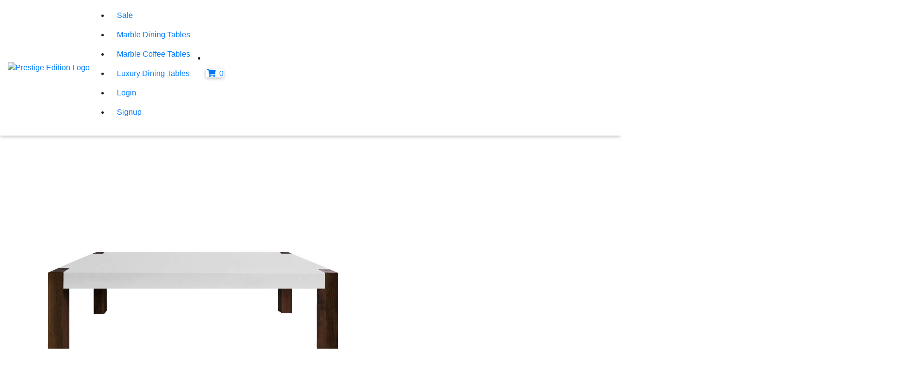

--- FILE ---
content_type: text/html; charset=utf-8
request_url: https://prestigeedition.co.uk/product/thassos-percopo-marble-dining-table-walnut/
body_size: 6590
content:




<!DOCTYPE html>
<html lang="en">
<head>
  <title>
        
Thassos Percopo Marble Dining Table with Walnut Legs

  </title>

<meta name="description" content="Are you looking for a MARBLE DINING TABLE? ✅FREE UK DELIVERY  ✅HANDMADE IN THE UK ✅ BUYER PROTECTION"/>



<meta charset="utf-8">
<meta name="viewport" content="width=device-width, initial-scale=1, shrink-to-fit=no">
<meta http-equiv="x-ua-compatible" content="ie=edge">
<meta name="theme-color" content="#4285f4">

<!-- Global site tag (gtag.js) - Google Analytics -->
<script async src="https://www.googletagmanager.com/gtag/js?id=UA-155847750-1">
</script>
<script>
  window.dataLayer = window.dataLayer || [];
  function gtag(){dataLayer.push(arguments);}
  gtag('js', new Date());

  gtag('config', 'UA-155847750-1');
</script>


<!-- Google tag (gtag.js) -->
<script async src="https://www.googletagmanager.com/gtag/js?id=AW-11165946359"></script>
<script>
  window.dataLayer = window.dataLayer || [];
  function gtag(){dataLayer.push(arguments);}
  gtag('js', new Date());

  gtag('config', 'AW-11165946359');
</script>






<meta name="google-site-verification" content="0NK-ptXyc6d9i_ybkSL6vaXSngXwPumGW6wadOUeS9U" />

<meta charset="utf-8">
<meta http-equiv="X-UA-Compatible" content="IE=edge">
<meta name="viewport" content="width=device-width, initial-scale=1">
<meta name="author" content="Prestige Edition">
<meta name="facebook-domain-verification" content="wi0fpwqhhg5qles92vudbs3u2yk1mk" />
<link rel="alternate" href="https://prestigeedition.co.uk/product/thassos-percopo-marble-dining-table-walnut/" hreflang="en" />
<link rel="alternate" href="https://prestigeedition.co.uk/product/thassos-percopo-marble-dining-table-walnut/" hreflang="x-default" />
<link rel='preconnect' href='https://fonts.gstatic.com' crossorigin>
<link rel="preload" href="https://fonts.googleapis.com/css?family=Montserrat&display=swap" as="font" type="font/woff2" crossorigin>
<link rel="stylesheet" href="https://fonts.googleapis.com/css?family=Montserrat&display=swap">
<link rel="preload" href="https://fonts.googleapis.com/css?family=EB+Garamond&display=swap" as="font" type="font/woff2" crossorigin>
<link rel="stylesheet" href="https://fonts.googleapis.com/css?family=EB+Garamond&display=swap">
<link rel="stylesheet" href="https://cdnjs.cloudflare.com/ajax/libs/font-awesome/5.15.3/css/all.min.css">
<link rel="stylesheet" href="https://stackpath.bootstrapcdn.com/bootstrap/4.3.1/css/bootstrap.min.css" integrity="sha384-ggOyR0iXCbMQv3Xipma34MD+dH/1fQ784/j6cY/iJTQUOhcWr7x9JvoRxT2MZw1T" crossorigin="anonymous">
<link rel="stylesheet" href="https://cdnjs.cloudflare.com/ajax/libs/mdbootstrap/4.19.1/css/mdb.min.css">
<link href="/static/css/style.css" rel="stylesheet">
<link href="/static/cookielaw/css/cookielaw.css" rel="stylesheet" />
<link rel="apple-touch-icon" sizes="57x57" href="/static/img/apple-icon-57x57.png">
<link rel="apple-touch-icon" sizes="60x60" href="/static/img/apple-icon-60x60.png">
<link rel="apple-touch-icon" sizes="76x76" href="/static/img/apple-icon-76x76.png">
<link rel="apple-touch-icon" sizes="114x114" href="/static/img/apple-icon-114x114.png">
<link rel="apple-touch-icon" sizes="120x120" href="/static/img/apple-icon-120x120.png">
<link rel="apple-touch-icon" sizes="144x144" href="/static/img/apple-icon-144x144.png">
<link rel="apple-touch-icon" sizes="152x152" href="/static/img/apple-icon-152x152.png">
<link rel="apple-touch-icon" sizes="180x180" href="/static/img/apple-icon-180x180.png">
<link rel="icon" type="image/png" sizes="192x192"  href="/static/img/android-icon-192x192.png">
<link rel="icon" type="image/png" sizes="32x32" href="/static/img/favicon-32x32.png">
<link rel="icon" type="image/png" sizes="96x96" href="/static/img/favicon-96x96.png">
<link rel="icon" type="image/png" sizes="16x16" href="/static/img/favicon-16x16.png">
<meta name="msapplication-TileColor" content="ffffff">
<meta name="msapplication-TileImage" content="/static/img/ms-icon-144x144.png">
<meta name="theme-color" content="#ffffff">
<script src="https://code.jquery.com/jquery-1.12.4.min.js" integrity="sha256-ZosEbRLbNQzLpnKIkEdrPv7lOy9C27hHQ+Xp8a4MxAQ=" crossorigin="anonymous"></script>
<script async src="https://code.jquery.com/ui/1.12.0/jquery-ui.min.js" integrity="sha256-eGE6blurk5sHj+rmkfsGYeKyZx3M4bG+ZlFyA7Kns7E=" crossorigin="anonymous"></script>
<script async src="/static/cookielaw/js/cookielaw.js" type="text/javascript"></script>
<script async src="/static/js/sortprice.min.js" type="text/javascript"></script>
<script async src="/static/js/sortdata.min.js" type="text/javascript"></script> 
<script async src="/static/js/autocomplete.js" type="text/javascript"></script>
<style type="text/css">
    html,
    body,
    header,
    .carousel {
      height: 60vh;
    }
    @media (max-width: 740px) {
      html,
      body,
      header,
      .carousel {
        height: 100vh;
      }
    }
    @media (min-width: 800px) and (max-width: 850px) {
      html,
      body,
      header,
      .carousel {
        height: 100vh;
      }
    }
</style>
<meta name="p:domain_verify" content="b848b755b0aed23c84918791855d9c8b"/>
<meta property="og:locale" content="en-gb" />
<meta name="twitter:site" content="@prestigeedit1on">
<meta name="twitter:creator" content="@prestigeedit1on">



<meta property="og:type" content="article" />
<meta property="og:title" content="Thassos Percopo Marble Dining Table with Walnut Legs" />
<meta property="og:description" content="Are you looking for a MARBLE DINING TABLE? ✅FREE UK DELIVERY  ✅HANDMADE IN THE UK ✅ BUYER PROTECTION" />
<meta property="og:image" content="/media/images/thassos-marble-dining-table-walnut-legs.jpg">
<meta property="og:url" content="/product/thassos-percopo-marble-dining-table-walnut/" />
<meta property="og:price:amount" content="20382.00" />
<meta property="og:price:currency" content="GBP" />
<meta name="twitter:card" content="product">
<meta name="twitter:title" content="Thassos Percopo Marble Dining Table with Walnut Legs">
<meta name="twitter:description" content="Are you looking for a MARBLE DINING TABLE? ✅FREE UK DELIVERY  ✅HANDMADE IN THE UK ✅ BUYER PROTECTION">
<meta name="twitter:data1" content="20382.00">
<meta name="twitter:label1" content="Price">
<meta name="twitter:data2" content="Thassos Marble">
<meta name="twitter:label2" content="Material">
<meta name="twitter:data2" content="White">
<meta name="twitter:label2" content="Colour">
<meta name="twitter:image:src" content="/media/images/thassos-marble-dining-table-walnut-legs.jpg">

<!-- Facebook Pixel Code -->
<script>
!function(f,b,e,v,n,t,s)
{if(f.fbq)return;n=f.fbq=function(){n.callMethod?
n.callMethod.apply(n,arguments):n.queue.push(arguments)};
if(!f._fbq)f._fbq=n;n.push=n;n.loaded=!0;n.version='2.0';
n.queue=[];t=b.createElement(e);t.async=!0;
t.src=v;s=b.getElementsByTagName(e)[0];
s.parentNode.insertBefore(t,s)}(window,document,'script',
'https://connect.facebook.net/en_US/fbevents.js');
 fbq('init', '272474627609477'); 
fbq('track', 'PageView');
</script>
<noscript>
 <img height="1" width="1" 
src="https://www.facebook.com/tr?id=272474627609477&ev=PageView
&noscript=1"/>
</noscript>
<!-- End Facebook Pixel Code -->
</head>






<nav class="navbar fixed-top navbar-expand-lg navbar-light white scrolling-navbar">

      <!-- Collapse -->
<button class="navbar-toggler" type="button" data-toggle="collapse" data-target="#navbarSupportedContent"
        aria-controls="navbarSupportedContent" aria-expanded="false" aria-label="Toggle navigation">
	<span class="navbar-toggler-icon"></span>
</button>





<a href="/">
  <img class='logo' src="/static/img/prestige-edition-logo.jpg" alt="Prestige Edition Logo"/>
</a>

<div class="collapse navbar-collapse" id="navbarSupportedContent">
<ul class="normal-navbar">

      <li class="nav-item">
        <a class="nav-link" href="/special-offers/">Sale</a>
      </li>

      <li class="nav-item">
        <a class="nav-link" href="/marble-dining-tables/">Marble Dining Tables</a>
      </li>

      <li class="nav-item">
        <a class="nav-link" href="/marble-coffee-tables/">Marble Coffee Tables</a>
      </li>

      <li class="nav-item">
        <a class="nav-link" href="/luxury-dining-tables/">Luxury Dining Tables</a>
      </li>

      
      <span class="move-right"></span>
        <li class="nav-item">
          <a class="nav-link" href="/accounts/login/">
            Login
          </a>
        </li>
        <li class="nav-item">
          <a class="nav-link" href="/accounts/signup/">
             Signup
          </a>
        </li>
      

</ul>

<span class='basket'>
  <li class="nav-item">
    <a href="/order-summary/" class="nav-link">
    <span class="badge-desktop z-depth-1 mr-1"><i class="fas fa-shopping-cart"></i>  0 </span>
    </a>
  </li>
</span>





</nav>

<body>


<div id="CookielawBanner">
    <div class="container">
        <h6>Cookies disclaimer</h6>
        <p>
            <a class="btn btn-primary pull-right" href="javascript:Cookielaw.createCookielawCookie();">I agree</a>
            Our site saves small pieces of text information (cookies) on your device in order to deliver better content and for statistical purposes. You can disable the usage of cookies by changing the settings of your browser. By browsing our website without changing the browser settings you grant us permission to store that information on your device.
        </p>
    </div>
</div>


    
    

    

<script type="application/ld+json">
{
  "@context" : "https://schema.org",
  "@type" : "Product",
  "name" : "Thassos Percopo Marble Dining Table with Walnut Legs",
  "image" : "/media/images/thassos-marble-dining-table-walnut-legs.jpg",
  "description": "Product description.",
  "sku": "PE610977",
  "brand" : {
    "@type" : "Brand",
    "name" : "Prestige Edition",
    "logo" : "/static/img/prestige-edition-mobile-logo.jpg"
  },

  {
  "@type": "BreadcrumbList",
      "itemListElement": [{
        "@type": "ListItem",
        "position": 1,
        "name": "Home",
        "item": "https://prestigeedition.co.uk/"
    },
    
      {
        "@type": "ListItem",
        "position": 2,
        "name": "Marble Dining Tables",
        "item": "https://prestigeedition.co.uk/marble-dining-tables/"
      },
      
      
       
      ]
  }
    },
  "offers" : {
    "@type" : "Offer",
    "url": "/product/thassos-percopo-marble-dining-table-walnut/",
    "priceCurrency": "GBP",
    "price" : "20382.00",
    "seller": {
      "@type": "Organization",
      "name": "Prestige Edition"
    }
  }
}
</script>


    

<script>
    fbq('track', 'ViewContent');
</script>



<meta property="og:type" content="article" />
<meta property="og:title" content="Thassos Percopo Marble Dining Table with Walnut Legs" />
<meta property="og:description" content="Are you looking for a MARBLE DINING TABLE? ✅FREE UK DELIVERY  ✅HANDMADE IN THE UK ✅ BUYER PROTECTION" />
<meta property="og:image" content="/media/images/thassos-marble-dining-table-walnut-legs.jpg">
<meta property="og:url" content="/product/thassos-percopo-marble-dining-table-walnut/" />
<meta property="og:price:amount" content="20382.00" />
<meta property="og:price:currency" content="GBP" />
<meta name="twitter:card" content="product">
<meta name="twitter:title" content="Thassos Percopo Marble Dining Table with Walnut Legs">
<meta name="twitter:description" content="Are you looking for a MARBLE DINING TABLE? ✅FREE UK DELIVERY  ✅HANDMADE IN THE UK ✅ BUYER PROTECTION">
<meta name="twitter:data1" content="20382.00">
<meta name="twitter:label1" content="Price">
<meta name="twitter:data2" content="Thassos Marble">
<meta name="twitter:label2" content="Material">
<meta name="twitter:data2" content="White">
<meta name="twitter:label2" content="Colour">
<meta name="twitter:image:src" content="/media/images/thassos-marble-dining-table-walnut-legs.jpg">




<script type="application/ld+json">
{
  "@context" : "https://schema.org",
  "@type" : "Product",
  "name" : "Thassos Percopo Marble Dining Table with Walnut Legs",
  "image" : "/media/images/thassos-marble-dining-table-walnut-legs.jpg",
  "description": "Product description.",
  "sku": "PE610977",
  "brand" : {
    "@type" : "Brand",
    "name" : "Prestige Edition",
    "logo" : "/static/img/prestige-edition-mobile-logo.jpg"
  },

  {
  "@type": "BreadcrumbList",
      "itemListElement": [{
        "@type": "ListItem",
        "position": 1,
        "name": "Home",
        "item": "https://prestigeedition.co.uk/"
    },
    
      {
        "@type": "ListItem",
        "position": 2,
        "name": "Marble Dining Tables",
        "item": "https://prestigeedition.co.uk/marble-dining-tables/"
      },
      
      
       
      ]
  }
    },
  "offers" : {
    "@type" : "Offer",
    "url": "/product/thassos-percopo-marble-dining-table-walnut/",
    "priceCurrency": "GBP",
    "price" : "20382.00",
    "seller": {
      "@type": "Organization",
      "name": "Prestige Edition"
    }
  }
}
</script>


<section class='product' id='product'>

<!-- NONE MOBILE VIEW -->

    <div class='col-sm-12'>
    <div class='product-breadcrumbs'>
        <ul>
            <li><a href="/">Home</a></li>
            
            <li>> <a href="https://prestigeedition.co.uk/marble-dining-tables/">Marble Dining Tables</a></li>
            
            
            
        </ul>
    </div>
    </div>
              
    <div class='product-row'>
                  
        <div class="col-sm-6 text-center">
            <img class='product-detail-image' src="/media/images/thassos-marble-dining-table-walnut-legs.jpg" alt="images/thassos-marble-dining-table-walnut-legs.jpg"/>
        </div>

                      
        <div class="col-sm-6">
            <div class='product-details'>
                  
                <h1>Thassos Percopo Marble Dining Table with Walnut Legs</h1>

                <h4 class='price'>
                
                
                <span class=price> £20382.00</span>
                
                </h4>

                <p class='delivery'>
                    FREE UK Delivery
                </p>

                <p class="item-reference">Item Reference: PE610977</p>


                <p class='international'><i class="fas fa-globe"></i><a href='/international-shipping/' target="_blank"> Not in the UK? Get a Delivery Quote Here</a>.</p>

                <p class='question'><i class="fas fa-question-circle"></i><a href='/item-question/'> Have a Question About This Item? Ask Here</a>.</p>


                
                <p class='question'><i class="fas fa-shield-alt"></i><a href='/lifetime-warranty/' target="_blank"> Lifetime Warranty Learn More</a>.</p>
                
                <a href='/order-now/' class="add-to-basket"><button>
                Order Now <i class="fas fa-angle-right"></i></button>
                </a>

                <a href="/add-to-cart/thassos-percopo-marble-dining-table-walnut/" class="make-an-offer"><button>
                <i class="fas fa-shopping-cart ml-1"></i> Add to Basket (UK Only)</button>
                </a>
                
                
                <img class="trust-badge" src="/static/img/secure-checkout-trust-badge.png" alt='secure-checkout'/>
            </div>
        </div>
    </div>

    <section class="product-images-and-video">
    <div class="col-sm-12">
    <div class="row">
        <div class="col-sm-6 text-center">
            
        </div>

        <div class="col-sm-6 text-center">
            
        </div>

        <div class="col-sm-6 text-center">
            
        </div>

        <div class="col-sm-6 text-center">
            
        </div>

    </div>


    <div class="main-video">
    <div class="col-sm-12 text-center">
        
    </div>
    </div>

    </div>
    </section>



    </section>


    <section class="product-detail-grey">
    <div class="col-sm-12">
    <div class="container">   
    <div class="row">
        <div class="col-sm-6">
        <div class='description-font'>
        
        <p>&bull; Crafted From The World&#39;s Purest White Marble</p>

<p>&bull; Genuine Greek Marble Quarried On The Island Of Thassos</p>

<p>&bull;&nbsp;Combines Excellently With A Range Of Colour Schemes</p>

<p>&bull; FREE&nbsp;UK Delivery</p>
        
        </div>

        </div>

        <div class="col-sm-6">
            
                
                    <img class='product-detail-supporting-image' src="/media/images/thassos-extra-marble-slab_No9i6Pf.jpg" loading="lazy" alt="image1"/>
                
            
        </div>
    </div>
    </div>
    </div>
    </section>

    
    <section class='guarantee'>
    <h4>Lifetime Warranty</h4>
    <p>When you purchase any of our furniture we have got you covered for life... <a href="/lifetime-warranty/">Learn More About Our Lifetime Warranty</a></p>
    </section>
    

        <div class="col-sm-12">

            <div class="row">

                <div class="col-sm-4">
                    <div class="about-product">
                        <h4>About</h4>
                        <p>Table Top Material: Thassos&nbsp;Marble</p>

<p>Leg Material: Solid Walnut</p>

<p>Technique(s): Handmade and Handfinished</p>

<p>Shipped from: London, UK</p>
                        <p><a href="/natural-materials-policy/"" target="_blank">Natural Materials Policy</a></p>   
                    </div>
                </div>


                <div class="col-sm-4">
                    <div class="dimensions">
                        <h4>Dimensions</h4>
                        <p>Height: 760mm</p>

<p>Length: 1800mm</p>

<p>Depth: 900mm</p>

<p>Table Top Thickness: 50mm</p>

<p>Table Top Edge Detail: Pencil Round Polish</p>

<p>Leg Thickness: 90mm</p>

<p>Leg Style: Square</p>
                    </div>
                </div>


                <div class="col-sm-4">
                    <div class="delivery-time">
                        <h4>Delivery Time</h4>
                        <p>Order today and get it by 19 Mar 2026 with FREE UK Delivery.</p>
                        <p>8 Weeks from Order.</p>
                    </div> 
                </div>
            </div>
        </div>



        <div class="col-sm-12 text-center">
        

            <section class="same-colour-items">
                    
                <h4>Similar Items in This Colour</h4>

                <div class="row">
                    
                        <div class="col-sm-4 text-center">
                            <a href="/product/statuario-extra-percopo-marble-dining-table-wal/">
                            <div class="more-image">
                                 <picture>
                                 <img src="/media/images/statuario-extra-1st-dining-table-walnut-legs.jpg" loading="lazy" alt="Statuario Extra Percopo Solid Marble Dining Table with Walnut Legs"/>
                        
                                <h4 class='price'>
                                
                                
                        
                                    £20382.00 
                        
                                
                                </h4>

                                <p class='delivery'>FREE UK Delivery</p>
                            </div>
                            </a>
                        </div>
                    
                        <div class="col-sm-4 text-center">
                            <a href="/product/statuarietto-extra-canaletto-solid-marble-dining-t/">
                            <div class="more-image">
                                 <picture>
                                 <img src="/media/images/statuarietto-extra-dining-table-4-legs.jpg" loading="lazy" alt="Statuarietto Extra Canaletto Solid Marble Dining Table"/>
                        
                                <h4 class='price'>
                                
                                
                        
                                    £11742.00 
                        
                                
                                </h4>

                                <p class='delivery'>FREE UK Delivery</p>
                            </div>
                            </a>
                        </div>
                    
                        <div class="col-sm-4 text-center">
                            <a href="/product/andromeda-santa-catalina-round-granite-d-t/">
                            <div class="more-image">
                                 <picture>
                                 <img src="/media/images/andromeda-granite-circular-marble-dining-table.jpg" loading="lazy" alt="Andromeda Santa Catalina Round Granite Dining Table"/>
                        
                                <h4 class='price'>
                                
                                
                        
                                    £9294.00 
                        
                                
                                </h4>

                                <p class='delivery'>FREE UK Delivery</p>
                            </div>
                            </a>
                        </div>
                    
                </div>
            </section>
        

        
            <section class="same-material-items">
                
                <h4>More Items in This Material</h4>

                <div class="row">
                
                    <div class="col-sm-4 text-center">

                    <a href="/product/thassos-rectangular-solid-marble-coffee-table/">
                    <div class="more-image">
                         <img src="/media/images/thassos-marble-30mm-solid-rectangular-coffee-table.jpg" loading="lazy" alt="Thassos Rectangular Solid Marble Coffee Table"/>
            
                        <h4 class='price'>
                        
                
                            £9162.00
                        
                        </h4>

                        <p class='delivery'>FREE UK Delivery</p>
                    </div>
                    </a>
                    </div>
                
                    <div class="col-sm-4 text-center">

                    <a href="/product/thassos-marble-square-coffee-table-c-o/">
                    <div class="more-image">
                         <img src="/media/images/thassos-marble-square-coffee-table-solid-30mm-top-oak-legs.jpg" loading="lazy" alt="Thassos Marble Square Coffee Table with Circular Oak Legs"/>
            
                        <h4 class='price'>
                        
                
                            £5778.00
                        
                        </h4>

                        <p class='delivery'>FREE UK Delivery</p>
                    </div>
                    </a>
                    </div>
                
                    <div class="col-sm-4 text-center">

                    <a href="/product/thassos-marble-round-coffee-table-s-w/">
                    <div class="more-image">
                         <img src="/media/images/thassos-marble-circular-table-square-legs-walnut-legs.jpg" loading="lazy" alt="Thassos Marble Round Coffee Table with Square Walnut Legs"/>
            
                        <h4 class='price'>
                        
                
                            £5970.00
                        
                        </h4>

                        <p class='delivery'>FREE UK Delivery</p>
                    </div>
                    </a>
                    </div>
                
                </div>    
            </section>
        
        <!-- MOBILE VIEW -->
        
    </div>
</section>
    

<section class='guarantee'>
    <h4>Buyer Protection Guaranteed</h4>
    <p>If your item arrived not as described we will put this right for you. <a href="/buyer-protection/" target="_blank">Learn More About Our Buyer Protection Guarantee</a></p>
</section>


<section class='shipping-returns-payment'>
            <!--Grid column-->
    <div class="col-sm-12">
    <div class="special-row">
          <div class="col-sm-4 text-left">

          <h4>International Shipping</h4>
          <p>If you are outside of the UK a fee will be required for shipping your item. The rates for delivery will depend upon the destination of the item and the complexity of completing the delivery.</p>
          <p>The shipping fee will be calculated taking into account carrier rates, the distance, and the complexity of safely packaging the item.</p>
          <p>For an<a href="/international-shipping/" target="_blank"> international shipping quotation click here</a>.</p>
          </div>

          <div class="col-sm-4 text-left">

          <h4>Returns Policy</h4>
          <p>This item is handmade to order. And cannot be returned.</p>
          <p><a href="/returns-policy/" target="_blank">Learn More Our Returns Policy</a></p>
          </div>

          <div class="col-sm-4 text-left">
          <h4>Payment Methods</h4>
          <img class='payment-method' src="/static/img/visa.png" loading="lazy" alt="visa"/>
          <img class='payment-method' src="/static/img/visa-debit.png" loading="lazy" alt="visa-debit"/>
          <img class='payment-method' src="/static/img/mastercard.jpg" loading="lazy"alt="mastercard"/>
          <img class='payment-method' src="/static/img/american-express.jpg" loading="lazy" alt="american-express"/>
          <img class='payment-method' src="/static/img/discover.png" loading="lazy" alt="discover"/>
          </div>

    </div>
    </div>

</section>

          <hr>


<section class='why-prestige'>
  <div class='col-sm-12'>
      <h4>Why Shop With Prestige Edition?</h4>
      <li><i class="far fa-check-circle"></i> FREE UK Delivery</li>
      <li><i class="far fa-check-circle"></i> Handmade in UK</li>
      <li><i class="far fa-check-circle"></i> Buyer Protection</li>
  </div>
</section>


<section class='back-to-top'>

<p><a href='#product'>Back to Top</a></p>
</section>    



    
    

    <footer class="page-footer">

<div class='col-sm-12'> 
<div class='row'>
  <div class='col-sm-3'>
  <h6>Get To Know Us</h6>


  <ul>
    
    <li>
    <a href="/about/">About Us</a>
    </li>
    
     <li>
  <a href="/customer-support/">
  Customer Support
  </a>
  </li>

      </ul>

  </div>


  <div class='col-sm-3'>
  <h6>Categories</h6>

  <ul>

  <li>
    <a href="/granite-coffee-tables/" target="_blank">
    Granite Coffee Tables
    </a>
  </li>

  <li>
    <a href="/granite-dining-tables/" target="_blank">
    Granite Dining Tables
    </a>
  </li>

  <li>
    <a href="/marble-coffee-tables/" target="_blank">
    Marble Coffee Tables
    </a>
  </li>

  <li>
    <a href="/marble-dining-tables/" target="_blank">
    Marble Dining Tables
    </a>
  </li>

  <li>
    <a href="/travertine-coffee-tables/" target="_blank">
    Travertine Coffee Tables
    </a>
  </li>

  <li>
    <a href="/travertine-dining-tables/" target="_blank">
    Travertine Dining Tables
    </a>
  </li>


  <li>
    <a href="/oak-coffee-tables/" target="_blank">
    Oak Coffee Tables
    </a>
  </li>

  <li>
    <a href="/walnut-coffee-tables/" target="_blank">
    Walnut Coffee Tables
    </a>
  </li>

  <li>
    <a href="/" target="_blank">
    Luxury Furniture
    </a>
  </li>

  

  </ul>

  </div>



  <div class='col-sm-3'>
  <h6>Useful Links</h6>
  <ul>
  <li>
  <a href="/buyer-protection/" target="_blank">
  Buyer Protection
  </a>
  </li>

  <li>
  <a href="/lifetime-warranty/" target="_blank">
  Lifetime Warranty
  </a>
  </li>


  <li>
  <a href="/commercial-enquiries/" target="_blank">
  Commercial Enquiries
  </a>
  </li>


  <li>
  <a href="/faq/" target="_blank">
  FAQ
  </a>
  </li>

  <li>
  <a href="/global-shipping/" target="_blank">
  Global Shipping
  </a>
  </li>

  </ul>

  </div>

  <div class='col-sm-3'>
  <h6>Connect With Us</h6>
  <ul>
  <li>
    <a href="/blog/">Blog</a>
    </li>
  </ul>

  <ul class='social-footer'>
    <li>
        <a href="https://www.facebook.com/prestigeeditionofficial/" target="_blank" rel="noopener">
          <i class="fab fa-facebook-f mr-3" alt="facebook-logo"></i>
        </a>
    </li>

    <li>
        <a href="https://www.instagram.com/prestigeeditionofficial/" target="_blank" rel="noopener">
          <i class="fab fa-instagram mr-3" alt="instagram-logo"></i>
        </a>
    </li>

    <li>
        <a href="https://www.pinterest.com/prestigeeditionofficial/" target="_blank" rel="noopener">
          <i class="fab fa-pinterest mr-3" alt="pinterest-logo"></i>
        </a>
    </li>

    <li>
        <a href="https://twitter.com/prestigeedit1on" target="_blank" rel="noopener">
          <i class="fab fa-twitter mr-3" alt="twitter-logo"></i>
        </a>
    </li>
    
  </ul>
  </div>
  </div>

<div class='col-md-12'>
    <!-- Social icons -->

    <!--Copyright-->
    <ul class="copyright-privacy">
       <li>
        <a href="/privacy-policy/" target="_blank">Privacy Policy</a>
      </li>

      <li>
        <a href="/cookies-policy/" target="_blank">Cookies</a>
      </li>

      <li>
        <a href="/interest-based-ads/" target="_blank">Interest Based Ads</a>
      </li>
      
      <li>
        <a href="/terms-conditions/" target="_blank">Terms and Conditions</a>
      </li>


    <li>
        <a href="/sitemap/">Sitemap</a>
      </li>

      

      <li>© Prestige Edition  2026</li>

      
    </ul>
</div>
</div>
  </footer>

      
<!-- Bootstrap tooltips -->
<script async type="text/javascript" src="/static/js/popper.min.js"></script>
<!-- Bootstrap core JavaScript -->
<script async type="text/javascript" src="/static/js/bootstrap.min.js"></script>
<!-- Initializations -->
<script async type="text/javascript">
  // Animations initialization
  new WOW().init();
</script>

<script async src="/static/js/autocomplete.js" type="text/javascript"></script>


    
    

</body>
</html>
